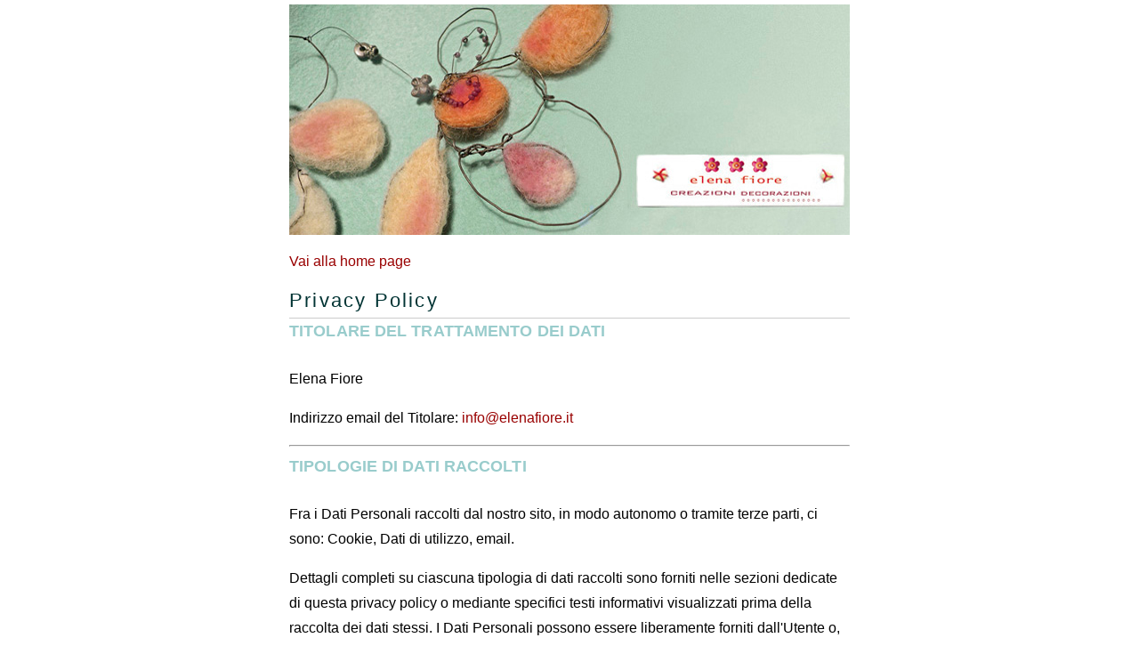

--- FILE ---
content_type: text/html
request_url: http://www.elenafiore.it/privacy.htm
body_size: 7626
content:
<?xml version="1.0" encoding="iso-8859-1"?>
<!DOCTYPE html PUBLIC "-//W3C//DTD XHTML 1.0 Transitional//EN" "http://www.w3.org/TR/xhtml1/DTD/xhtml1-transitional.dtd">
<html xmlns="http://www.w3.org/1999/xhtml"><!-- InstanceBegin template="/Templates/privacy.dwt" codeOutsideHTMLIsLocked="false" -->
<head>
<!-- InstanceBeginEditable name="doctitle" -->
<title>Elena Fiore - Privacy Policy</title>
<style>
	#pino h3{
		
	font-size: 18px;	
	}
	</style>
<!-- InstanceEndEditable --> 
<meta http-equiv="Content-Type" content="text/html; charset=iso-8859-1" />
<link href="default.css" rel="stylesheet" type="text/css" />

<script type="text/javascript" src="js/prototype.js"></script>
<script type="text/javascript" src="js/scriptaculous.js?load=effects"></script>
<script type="text/javascript" src="js/lightbox.js"></script>
<link rel="stylesheet" href="css/lightbox.css" type="text/css" media="screen" />
<!-- InstanceBeginEditable name="head" -->

<!-- InstanceEndEditable -->
<link rel="shortcut icon" href="http://www.elenafiore.it/icona/favicon.ico" type="image/icon" />
	
	
	<script id="Cookiebot" src="https://consent.cookiebot.com/uc.js" data-cbid="e31c611d-30ce-4b94-b350-95b945c0f702" type="text/javascript" async></script>
</head>

<body>
<div id="contenitore">
  <div id="header"><a href="index.htm"> 
  <img src="Immagini/top.jpg" alt="Home Elena Fiore" width="630" height="259" border="0" /></a></div>

<!-- inizio colonna uno -->
<!-- InstanceBeginEditable name="colonna_1" -->
<div id="pino" style="width:630px; text-align:left; margin-bottom: 50px">
<p><a href="index.htm" target="_parent">Vai alla home page</a></p>

<h1>Privacy Policy</h1>
<h3>Titolare del Trattamento dei Dati</h3>
<p>Elena Fiore</p>

<p>Indirizzo email del Titolare: <a href="mailto:info@elenafiore.it">info@elenafiore.it</a></p>
		
	<hr />
	
		<h3>Tipologie di Dati raccolti</h3>
<p>Fra i Dati Personali raccolti dal nostro sito, in modo autonomo o tramite terze parti, ci sono: Cookie, Dati di utilizzo, email.</p>

<p>Dettagli completi su ciascuna tipologia di dati raccolti sono forniti nelle sezioni dedicate di questa privacy policy o mediante specifici testi informativi visualizzati prima della raccolta dei dati stessi. I Dati Personali possono essere liberamente forniti dall'Utente o, nel caso di Dati di Utilizzo, raccolti automaticamente durante l'uso di questo sito.</p>
	
<p>Se non diversamente specificato, tutti i Dati richiesti da questo sito sono obbligatori. Se lï¿½Utente rifiuta di comunicarli, ï¿½ impossibile per questo sito fornire il Servizio. Nei casi in cui questo sito indichi alcuni Dati come facoltativi, gli Utenti sono liberi di astenersi dal comunicare tali Dati, senza che ciï¿½ abbia alcuna conseguenza sulla disponibilitï¿½ del Servizio o sulla sua operativitï¿½.
Gli Utenti che dovessero avere dubbi su quali Dati siano obbligatori, sono incoraggiati a contattare il Titolare.
Lï¿½eventuale utilizzo di Cookie - o di altri strumenti di tracciamento - da parte di questo sito o dei titolari dei servizi terzi utilizzati da questo sito, ove non diversamente precisato, ha la finalitï¿½ di fornire il Servizio richiesto dall'Utente, oltre alle ulteriori finalitï¿½ descritte nel presente documento e nella Cookie Policy.</p>

<p>L'Utente si assume la responsabilitï¿½ dei Dati Personali di terzi ottenuti, pubblicati o condivisi mediante questo sito e garantisce di avere il diritto di comunicarli o diffonderli, liberando il Titolare da qualsiasi responsabilitï¿½ verso terzi.</p>
	<hr />

		
		
		<h3>Modalitï¿½ e luogo del trattamento dei Dati raccolti</h3>
		
<h4>Modalitï¿½ di trattamento</h4>
		
		
<p>Il Titolare adotta le opportune misure di sicurezza volte ad impedire lï¿½accesso, la divulgazione, la modifica o la distruzione non autorizzate dei Dati Personali. 
Il trattamento viene effettuato mediante strumenti informatici e/o telematici, con modalitï¿½ organizzative e con logiche strettamente correlate alle finalitï¿½ indicate. Oltre al Titolare, in alcuni casi, potrebbero avere accesso ai Dati altri soggetti coinvolti nellï¿½organizzazione di questo sito (personale amministrativo, commerciale, marketing, legali, amministratori di sistema) ovvero soggetti esterni (come fornitori di servizi tecnici terzi, corrieri postali, hosting provider, societï¿½ informatiche, agenzie di comunicazione) nominati anche, se necessario, Responsabili del Trattamento da parte del Titolare. Lï¿½elenco aggiornato dei Responsabili potrï¿½ sempre essere richiesto al Titolare del Trattamento.</p>

<h4>Base giuridica del trattamento</h4>
<p>Il Titolare tratta Dati Personali relativi allï¿½Utente in caso sussista una delle seguenti condizioni:</p>
<ul>
<li>lï¿½Utente ha prestato il consenso per una o piï¿½ finalitï¿½ specifiche; Nota: in alcuni ordinamenti il Titolare puï¿½ essere autorizzato a trattare Dati Personali senza che debba sussistere il consenso dellï¿½Utente o unï¿½altra delle basi giuridiche specificate di seguito, fino a quando lï¿½Utente non si opponga (ï¿½opt-outï¿½) a tale trattamento. Ciï¿½ non ï¿½ tuttavia applicabile qualora il trattamento di Dati Personali sia regolato dalla legislazione europea in materia di protezione dei Dati Personali;</li>
<li>il trattamento ï¿½ necessario all'esecuzione di un contratto con lï¿½Utente e/o all'esecuzione di misure precontrattuali;</li>
<li>il trattamento ï¿½ necessario per adempiere un obbligo legale al quale ï¿½ soggetto il Titolare;</li>
<li>il trattamento ï¿½ necessario per l'esecuzione di un compito di interesse pubblico o per l'esercizio di pubblici poteri di cui ï¿½ investito il Titolare;</li>
<li>il trattamento ï¿½ necessario per il perseguimento del legittimo interesse del Titolare o di terzi.</li>

		</ul>
<p>ï¿½ comunque sempre possibile richiedere al Titolare di chiarire la concreta base giuridica di ciascun trattamento ed in particolare di specificare se il trattamento sia basato sulla legge, previsto da un contratto o necessario per concludere un contratto.</p>
		
		
		
<h4>Luogo</h4>
<p>I Dati sono trattati presso le sedi operative del Titolare ed in ogni altro luogo in cui le parti coinvolte nel trattamento siano localizzate. Per ulteriori informazioni, contatta il Titolare.
I Dati Personali dellï¿½Utente potrebbero essere trasferiti in un paese diverso da quello in cui lï¿½Utente si trova. Per ottenere ulteriori informazioni sul luogo del trattamento lï¿½Utente puï¿½ fare riferimento alla sezione relativa ai dettagli sul trattamento dei Dati Personali.</p>

<p>Lï¿½Utente ha diritto a ottenere informazioni in merito alla base giuridica del trasferimento di Dati al di fuori dellï¿½Unione Europea o ad unï¿½organizzazione internazionale di diritto internazionale pubblico o costituita da due o piï¿½ paesi, come ad esempio lï¿½ONU, nonchï¿½ in merito alle misure di sicurezza adottate dal Titolare per proteggere i Dati.</p>

<p>Qualora abbia luogo uno dei trasferimenti appena descritti, lï¿½Utente puï¿½ fare riferimento alle rispettive sezioni di questo documento o chiedere informazioni al Titolare contattandolo agli estremi riportati in apertura.</p>		


		<h4>Periodo di conservazione</h4>
<p>I Dati sono trattati e conservati per il tempo richiesto dalle finalitï¿½ per le quali sono stati raccolti.</p>

<p>Pertanto:</p>

		<ul>
<li>I Dati Personali raccolti per scopi collegati allï¿½esecuzione di un contratto tra il Titolare e lï¿½Utente saranno trattenuti sino a quando sia completata lï¿½esecuzione di tale contratto.</li>
<li>I Dati Personali raccolti per finalitï¿½ riconducibili allï¿½interesse legittimo del Titolare saranno trattenuti sino al soddisfacimento di tale interesse. Lï¿½Utente puï¿½ ottenere ulteriori informazioni in merito allï¿½interesse legittimo perseguito dal Titolare nelle relative sezioni di questo documento o contattando il Titolare.</li>
</ul>		
		
		
<p>Quando il trattamento ï¿½ basato sul consenso dellï¿½Utente, il Titolare puï¿½ conservare i Dati Personali piï¿½ a lungo sino a quando detto consenso non venga revocato. Inoltre il Titolare potrebbe essere obbligato a conservare i Dati Personali per un periodo piï¿½ lungo in ottemperanza ad un obbligo di legge o per ordine di unï¿½autoritï¿½.</p>

<p>Al termine del periodo di conservazioni i Dati Personali saranno cancellati. Pertanto, allo spirare di tale termine il diritto di accesso, cancellazione, rettificazione ed il diritto alla portabilitï¿½ dei Dati non potranno piï¿½ essere esercitati.</p>
<hr />
		
	<h3>Finalitï¿½ del Trattamento dei Dati raccolti</h3>
<p>I Dati dellï¿½Utente sono raccolti per consentire al Titolare di fornire i propri Servizi, cosï¿½ come per le seguenti finalitï¿½: Statistica, Contattare l'Utente e Interazioni basate sulla posizione.</p>

<p>Per ottenere ulteriori informazioni dettagliate sulle finalitï¿½ del trattamento e sui Dati Personali concretamente rilevanti per ciascuna finalitï¿½, lï¿½Utente puï¿½ fare riferimento alle relative sezioni di questo documento.</p>	
	<hr />	
		
		<h3>Dettagli sul trattamento dei Dati Personali</h3>
<p>I Dati Personali sono raccolti per le seguenti finalitï¿½ ed utilizzando i seguenti servizi:</p>
		
		
		<h3>1) Modulo di contatto</h3>
<p>Lï¿½Utente, compilando con i propri Dati il modulo di contatto, acconsente al loro utilizzo per rispondere alle richieste di informazioni, di preventivo, o di qualunque altra natura indicata dallï¿½intestazione del modulo.
Dati Personali raccolti: email.</p>
	  
	<hr />	
			
			<h3>2) Statistica</h3>
		<p>I servizi contenuti nella presente sezione permettono al Titolare del Trattamento di monitorare e analizzare i dati di traffico e servono a tener traccia del comportamento dellï¿½Utente.</p>

<p>Google Analytics con IP anonimizzato (Google Inc.)
Google Analytics ï¿½ un servizio di analisi web fornito da Google Inc. (ï¿½Googleï¿½). Google utilizza i Dati Personali raccolti allo scopo di tracciare ed esaminare lï¿½utilizzo di questo sito, compilare report e condividerli con gli altri servizi sviluppati da Google.
Google potrebbe utilizzare i Dati Personali per contestualizzare e personalizzare gli annunci del proprio network pubblicitario.
Questa integrazione di Google Analytics rende anonimo il tuo indirizzo IP. L'anonimizzazione funziona abbreviando entro i confini degli stati membri dell'Unione Europea o in altri Paesi aderenti all'accordo sullo Spazio Economico Europeo l'indirizzo IP degli Utenti. Solo in casi eccezionali, l'indirizzo IP sarï¿½ inviato ai server di Google ed abbreviato all'interno degli Stati Uniti.
Dati Personali raccolti: Cookie e Dati di utilizzo.</p>
	  
	  

<p>Luogo del trattamento: Stati Uniti ï¿½ Privacy Policy ï¿½ Opt Out. Soggetto aderente al Privacy Shield.</p>
	  <p><a href='http://www.google.it/intl/it/policies/privacy/' target='_blank'>Informativa sulla privacy rilasciata da Google Inc</a>.</p>	
			
		<hr />
		
		

<h3>Diritti dellï¿½Utente</h3>
<p>Gli Utenti possono esercitare determinati diritti con riferimento ai Dati trattati dal Titolare.</p>

<p>n particolare, lï¿½Utente ha il diritto di:</p>

		<ul>
<li>revocare il consenso in ogni momento. Lï¿½Utente puï¿½ revocare il consenso al trattamento dei propri Dati Personali precedentemente espresso.</li>
			
<li>opporsi al trattamento dei propri Dati. Lï¿½Utente puï¿½ opporsi al trattamento dei propri Dati quando esso avviene su una base giuridica diversa dal consenso. Ulteriori dettagli sul diritto di opposizione sono indicati nella sezione sottostante.</li>
			
<li>accedere ai propri Dati. Lï¿½Utente ha diritto ad ottenere informazioni sui Dati trattati dal Titolare, su determinati aspetti del trattamento ed a ricevere una copia dei Dati trattati.</li>
			
<li>verificare e chiedere la rettificazione. Lï¿½Utente puï¿½ verificare la correttezza dei propri Dati e richiederne lï¿½aggiornamento o la correzione. </li>
			
<li>ottenere la limitazione del trattamento. Quando ricorrono determinate condizioni, lï¿½Utente puï¿½ richiedere la limitazione del trattamento dei propri Dati. In tal caso il Titolare non tratterï¿½ i Dati per alcun altro scopo se non la loro conservazione.</li>
			
<li>ottenere la cancellazione o rimozione dei propri Dati Personali. Quando ricorrono determinate condizioni, lï¿½Utente puï¿½ richiedere la cancellazione dei propri Dati da parte del Titolare.</li>
			
<li>ricevere i propri Dati o farli trasferire ad altro titolare. Lï¿½Utente ha diritto di ricevere i propri Dati in formato strutturato, di uso comune e leggibile da dispositivo automatico e, ove tecnicamente fattibile, di ottenerne il trasferimento senza ostacoli ad un altro titolare. Questa disposizione ï¿½ applicabile quando i Dati sono trattati con strumenti automatizzati ed il trattamento ï¿½ basato sul consenso dellï¿½Utente, su un contratto di cui lï¿½Utente ï¿½ parte o su misure contrattuali ad esso connesse.</li>
			
<li>proporre reclamo. Lï¿½Utente puï¿½ proporre un reclamo allï¿½autoritï¿½ di controllo della protezione dei dati personali competente o agire in sede giudiziale.</li>
</ul>		
		
		
		
	<h4>Dettagli sul diritto di opposizione</h4>
<p>Quando i Dati Personali sono trattati nellï¿½interesse pubblico, nellï¿½esercizio di pubblici poteri di cui ï¿½ investito il Titolare oppure per perseguire un interesse legittimo del Titolare, gli Utenti hanno diritto ad opporsi al trattamento per motivi connessi alla loro situazione particolare.</p>

<p>Si fa presente agli Utenti che, ove i loro Dati fossero trattati con finalitï¿½ di marketing diretto, possono opporsi al trattamento senza fornire alcuna motivazione. Per scoprire se il Titolare tratti dati con finalitï¿½ di marketing diretto gli Utenti possono fare riferimento alle rispettive sezioni di questo documento.</p>	
		
		
		<h4>Come esercitare i diritti</h4>
<p>Per esercitare i diritti dellï¿½Utente, gli Utenti possono indirizzare una richiesta agli estremi di contatto del Titolare indicati in questo documento. Le richieste sono depositate a titolo gratuito e evase dal Titolare nel piï¿½ breve tempo possibile, in ogni caso entro un mese.</p>
		<hr />
		
		
		
		<h3>Ulteriori informazioni sul trattamento</h3>
<h4>Difesa in giudizio</h4>
<p>I Dati Personali dellï¿½Utente possono essere utilizzati da parte del Titolare in giudizio o nelle fasi preparatorie alla sua eventuale instaurazione per la difesa da abusi nell'utilizzo di questa Applicazione o dei Servizi connessi da parte dellï¿½Utente.
Lï¿½Utente dichiara di essere consapevole che il Titolare potrebbe essere obbligato a rivelare i Dati per ordine delle autoritï¿½ pubbliche.</p>

<h4>Informative specifiche</h4>
<p>Su richiesta dellï¿½Utente, in aggiunta alle informazioni contenute in questa privacy policy, questo sito potrebbe fornire all'Utente delle informative aggiuntive e contestuali riguardanti Servizi specifici, o la raccolta ed il trattamento di Dati Personali.</p>

<h4>Log di sistema e manutenzione</h4>
<p>Per necessitï¿½ legate al funzionamento ed alla manutenzione, questo sito e gli eventuali servizi terzi da essa utilizzati potrebbero raccogliere Log di sistema, ossia file che registrano le interazioni e che possono contenere anche Dati Personali, quali lï¿½indirizzo IP Utente.</p>

<h4>Informazioni non contenute in questa policy</h4>
<p>Ulteriori informazioni in relazione al trattamento dei Dati Personali potranno essere richieste in qualsiasi momento al Titolare del Trattamento utilizzando gli estremi di contatto.</p>

<h4>Risposta alle richieste "Do Not Track"</h4>
<p>Questo sito non supporta le richieste ï¿½Do Not Trackï¿½.
Per scoprire se gli eventuali servizi di terze parti utilizzati le supportino, l'Utente ï¿½ invitato a consultare le rispettive privacy policy.</p>

<h4>Modifiche a questa privacy policy</h4>
<p>Il Titolare del Trattamento si riserva il diritto di apportare modifiche alla presente privacy policy in qualunque momento dandone informazione agli Utenti su questa pagina e, se possibile, su questo sito nonchï¿½, qualora tecnicamente e legalmente fattibile, inviando una notifica agli Utenti attraverso uno degli estremi di contatto di cui ï¿½ in possesso il Titolare. Si prega dunque di consultare regolarmente questa pagina, facendo riferimento alla data di ultima modifica indicata in fondo.</p>

<p>Qualora le modifiche interessino trattamenti la cui base giuridica ï¿½ il consenso, il Titolare provvederï¿½ a raccogliere nuovamente il consenso dellï¿½Utente, se necessario.</p>
		
		<hr />
		
	
	  
	  
	  
	  <h4>Dati Personali (o Dati)</h4>
<p>Costituisce dato personale qualunque informazione che, direttamente o indirettamente, anche in collegamento con qualsiasi altra informazione, ivi compreso un numero di identificazione personale, renda identificata o identificabile una persona fisica.</p>

<h4>Dati di Utilizzo</h4>
<p>Sono le informazioni raccolte automaticamente attraverso questo sito (anche da applicazioni di parti terze integrate in questo sito), tra cui: gli indirizzi IP o i nomi a dominio dei computer utilizzati dallï¿½Utente che si connette con questo sito, gli indirizzi in notazione URI (Uniform Resource Identifier), lï¿½orario della richiesta, il metodo utilizzato nellï¿½inoltrare la richiesta al server, la dimensione del file ottenuto in risposta, il codice numerico indicante lo stato della risposta dal server (buon fine, errore, ecc.) il paese di provenienza, le caratteristiche del browser e del sistema operativo utilizzati dal visitatore, le varie connotazioni temporali della visita (ad esempio il tempo di permanenza su ciascuna pagina) e i dettagli relativi allï¿½itinerario seguito allï¿½interno dellï¿½Applicazione, con particolare riferimento alla sequenza delle pagine consultate, ai parametri relativi al sistema operativo e allï¿½ambiente informatico dellï¿½Utente.</p>

<h4>Utente</h4>
<p>L'individuo che utilizza questo sito che, salvo ove diversamente specificato, coincide con l'Interessato.</p>

<h4>Interessato</h4>
<p>La persona fisica cui si riferiscono i Dati Personali.</p>

<h4>Responsabile del Trattamento (o Responsabile)</h4>
<p>La persona fisica, giuridica, la pubblica amministrazione e qualsiasi altro ente che tratta dati personali per conto del Titolare, secondo quanto esposto nella presente privacy policy.</p>

<h4>Titolare del Trattamento (o Titolare)</h4>
<p>La persona fisica o giuridica, l'autoritï¿½ pubblica, il servizio o altro organismo che, singolarmente o insieme ad altri, determina le finalitï¿½ e i mezzi del trattamento di dati personali e gli strumenti adottati, ivi comprese le misure di sicurezza relative al funzionamento ed alla fruizione di questa Applicazione. Il Titolare del Trattamento, salvo quanto diversamente specificato, ï¿½ il titolare di questo sito.</p>

<h4>Questo sito</h4>
<p>Lo strumento hardware o software mediante il quale sono raccolti e trattati i Dati Personali degli Utenti.</p>

<h4>Servizio</h4>
<p>Il Servizio fornito da questo sito cosï¿½ come definito nei relativi termini (se presenti) su questo sito/applicazione.</p>

<h4>Unione Europea (o UE)</h4>
<p>Salvo ove diversamente specificato, ogni riferimento allï¿½Unione Europea contenuto in questo documento si intende esteso a tutti gli attuali stati membri dellï¿½Unione Europea e dello Spazio Economico Europeo.</p>

<h4>Cookie</h4>
<p>Piccola porzione di dati conservata all'interno del dispositivo dell'Utente.</p>

<h4>Riferimenti legali</h4>
<p>La presente informativa privacy ï¿½ redatta sulla base di molteplici ordinamenti legislativi, inclusi gli artt. 13 e 14 del Regolamento (UE) 2016/679.</p>

<p>Ove non diversamente specificato, questa informativa privacy riguarda esclusivamente questo sito.</p>
	  
	
		
		<hr />
		
		




<h3>Link ad altri Siti Web</h3>
	<p>Sulle pagine web di il Titolare si possono trovare collegamenti ipertestuali con altri siti web, proposti per fornire un servizio migliore 
ai propri utenti o per proporre partner e fornitori di servizi. Il Titolare non &egrave; in alcun modo responsabile del contenuto dei siti web ai quali 
gli utenti dovessero eventualmente accedere.
</p>

<hr />
<h3>Minori</h3>
<p>Nonostante il nostro sito internet non abbia in alcuna sezione contenuti non visionabili dai minori, teniamo a precisare che 
nessun dato personale dovrebbe essere inserito sul nostro sito da minori senza il preventivo consenso dei genitori o dei tutori. 
Il Titolare incoraggia tutti i genitori e i tutori a istruire i minori sull&#39;uso in Internet dei propri dati personali in 
modo sicuro e responsabile. Il Titolare, comunque, si impegna a non conservare o usare consapevolmente nessun dato personale 
raccolto da minori per nessun fine, inclusa la divulgazione a terze parti.</p>
<hr />

<h3>Sicurezza</h3>
<p>Per proteggere i vostri dati personali contro la distruzione, la perdita o l&#39;alterazione accidentale o impropria, e contro 
l&#39;accesso o la divulgazione non autorizzati, il Titolare ha previsto misure di sicurezza di natura tecnica e organizzativa, 
impedendo l&#39;accesso ai non autorizzati per quanto riguarda la gestione dei dati raccolti dal sito.</p>

<hr />
<h3>Domande e Commenti</h3>
<p>Il Titolare si impegna a rispondere a ogni domanda posta in merito alla privacy e a farlo nel pi&ugrave; breve tempo possibile 
al fine di garantire la trasparenza dei propri scopi commerciali. Si impegna inoltre a fornire tramite i propri mezzi di comunicazione 
informazioni dettagliate in caso di eventuali cambiamenti del testo sulla privacy, causato da variazioni di strategie commerciali o 
	dal cambiamento delle normative attualmente in vigore.</p> 
	
	
	<p>Per maggiori informazioni potete contattarmi a questo indirizzo email <a href="mailto:info@elenafiore.it">info@elenafiore.it</a>.</p>

<p>Presa conoscenza della sopraestesa nota informativa acconsento alla comunicazione e al 
trattamento dei miei dati, cos&igrave; come indicato nella nota informativa.</p>
</div>
<!-- InstanceEndEditable -->
<!-- fine colonna uno -->

<!-- inizio colonna due -->
<!-- fine colonna due -->
<div id="footer">
  <p>Elena Fiore Copyright &copy;2022 | <a href="privacy.htm" style="font-size:12px">Privacy Policy</a> | <a href="cookie.htm" style="font-size:12px">Cookie Policy</a> | <a href="index.htm" style="font-size:12px">Home page</a> </p>
   

  </div>
  </div>
  


</body>
<!-- InstanceEnd --></html>


--- FILE ---
content_type: text/css
request_url: http://www.elenafiore.it/default.css
body_size: 1448
content:
body {
	margin: 0px auto;
	text-align: center;
	padding: 0px;
	font-family: verdana, arial, Times, serif;
	line-height: 1.8em;
	color: #000;
	background:#FFF;
}

#contenitore{
	width:630px;
	margin: 5px auto;
	background:#FFF ;
	padding:0px;
}

.span{
clear:both;
border-bottom:1px solid #ccc;
margin:0px 40px 0px 0px;
width:450px;
text-align:left;
padding:0px;
}

.span_2{
clear:both;
border-bottom:1px solid #ccc;
margin:0px 40px 0px 0px;
width:460px;
text-align:left;
padding:0px;
}

.content_1{
width:490px;
padding-top:20px;
margin:0px 0px 10px 0px;
text-align:left;
}

.content_2{
width:490px;
padding:0px;
margin:0px 0px 10px 0px;
text-align:left;
}

.disponibili {
	width:460px;
	padding:10px;
	margin:10px 0px 10px 0px;
	text-align:left;
	background:#fff;
	border:1px solid #CCC;
	}
	.disponibili h1{
	font-family: verdana, arial, Times, serif;
	font-size:18px;
	line-height: 1.3em;
	font-weight:bold;
	text-align:left;
	width:460px;
	border-bottom:1px solid #CCC;
	}
	
	.opere{
	margin-top:20px;
	padding:0px;
	width:430px;
	}

	.spaziatura{
	background:url(shop/spazio.jpg) repeat #fff;
	padding:0px;
	width:430px;
	}
	
.content_2 p{
	font-family: verdana, arial, Times, serif;
	font-size:12px;
	line-height: 1.8em;
	text-align:left;
	width:450px;
}

.content_2 ul, li{
	font-family: verdana, arial, Times, serif;
	font-size:12px;
	line-height: 1.5em;
	text-align:left;
	width:400px;
	list-style-type:none;
}

.content_2 table{
	font-family: verdana, arial, Times, serif;
	font-size:12px;
}

#col_1{
float:left;
width:490px;
margin:30px 0px;
}

#col_2{
float:left;
width:140px;
margin:30px 0px;
}

#chiedi{
text-align: left;
width:140px;
margin:10px 0px;
}

#chiedi ul{
text-align: left;
list-style: none;
padding: 0px;
margin:0px;
width:140px;
}

#chiedi li{
text-align: left;
list-style: none;
padding: 0px;
margin:0px;
width:140px;
}


#chiedi a{
color:#033;
text-decoration:none;
padding: 0px;
margin:0px;
width:140px;
}

#chiedi a:hover{
color:#033;
text-decoration:underline;
padding: 0px;
margin:0px;
width:140px;
}

#contatti{
margin:0px;
font-size:11px;
width:140px;
padding: 0px;
}

#contatti a{
text-decoration:none;
font-weight: bold;
color: #900;
width:140px;
margin:0px;
font-size:12px;
letter-spacing:0.1em;
padding: 0px;
}

#contatti a:hover{
text-decoration:underline;
width:140px;
margin:0px;
font-size:12px;
letter-spacing:0.1em;
padding: 0px;
}

#link{
text-align:left;
width:140px;
margin:10px 0px;
color:#033;
padding: 0px;
}

#link ul {
	padding: 0px;
	list-style:none;
	margin:0px;
}

#link li {
padding:0px;
margin:0px;
color:#033;
width:140px;
}

#link a{
margin:0px;
color:#033;
padding: 0px;
}

#link a:hover{
color:#033;
margin:0px;
padding: 0px;
text-decoration:underline;
}

/* Menu */

#menu{
text-align:left;
width:140px;
margin:10px 0px;
}

#menu ul {
	padding:0px;
	list-style:none;
	margin:0px;
	width:140px;
}

#menu li {
	padding: 0px;
margin:0px;
color:#033;
width:140px;
}

#menu a {
	padding: 0px;
margin:0px;
color:#033;
}

#menu a:hover {
	padding: 0px;
margin:0px;
}


/* Album */

#icone_categorie{
text-align:left;
width:140px;
margin:10px 0px;
padding:0px;
}

#icone_categorie ul, li{
width:120px;
margin:3px 0px 8px 0px;
padding: 0px;
list-style: none;
}


#icone_categorie a{
width:100px;
text-decoration:underline;
font-size:10px;
margin:0px;
padding:0px;
color:#033;
}

#icone_categorie a:hover{
width:100px;
text-decoration:none;
font-size:10px;
margin:0px;
padding:0px;
color:#033;
}

#corsi{
text-align:left;
width:140px;
margin:10px 0px;
padding:0px;
}


#corsi ul{
width:140px;
padding:0px;
margin:0px;
text-align:left;
}


#corsi li{
padding:0px;
list-style:none;
margin:3px 0px;
text-align:left;
width:70px;
}

#corsi a{
text-decoration:underline;
font-size:10px;
margin:0px;
padding:0px;
color:#033;
text-align:left;
width:70px;

}

#corsi a:hover{
text-decoration:none;
font-size:10px;
margin:0px;
padding:0px;
color:#033;
}

.dida{
width:430px;
clear:both;
margin:5px 60px 0px 0px;
}

h1, h2, h3, h4, h5, h6 {
	padding: 0px;
	font-family: verdana, arial, Times, serif;
	font-weight: normal;
	color: #9CC;
}

h1 {
	font-size: 22px;
	font-family: verdana, arial, Times, serif;
	color:#033;
	padding-bottom: 5px;
	letter-spacing:0.1em;
	border-bottom:1px solid #CCC;
	margin:0px;
}

.shop {
	width:430px;
	margin:0px;
	padding:20px 20px 20px 0px;
	text-align:left;
	}
.shop a{
	font-family: Arial, Helvetica, sans-serif;
	font-weight:bold;
	font-size: 14px;
	padding:0 0 10px 35px;
	margin:0px;
	color: #900;
	background:url(shop/carrello.gif) 0px 0px no-repeat #fff;
}

.shop a:hover{
	font-family: Arial, Helvetica, sans-serif;
	font-weight:bold;
	font-size: 14px;
	padding:0 0 10px 35px;
	margin:0px;
	color: #900;
	background:url(shop/carrello_roll.gif) 0px 0px no-repeat #fff;
}

h3 {
	text-transform: uppercase;
	letter-spacing: 0.1px;
	font-size: 12px;
	font-weight: bold;
	padding-bottom:10px;
	margin:0px;
	color: #9CC;
}
h4 {
	letter-spacing: 0em;
	font-size: 12px;
	padding-bottom:10px;
	margin:0px;
	color: #333;
	text-align:left;
	line-height: 1.5em;
}
h5 {
	font-size: 16px;
	font-family: verdana, arial, Times, serif;
	padding:0px;
	margin: 0px;
	color: #468259;
	text-align:left;
}

h6 {
	font-size: 22px;
	font-family: verdana, arial, Times, serif;
	color:#033;
	padding-bottom: 5px;
	letter-spacing:0.1em;
	border-bottom:1px solid #CCC;
	margin:0px;
	width:450px;
}

a {
	text-decoration: none;
	color: #900;
}
a:hover {
	text-decoration: underline;
}

/* Footer */

#footer {
	clear:both;
	padding:0px;
	text-align:left;
	margin: -20px 0px 20px 0px;
}

#footer p {
	font-family: verdana, arial, Times, serif;
	color: #000;
	font-size:12px;
	margin:0px;
	text-align:left;
}

#footer a {
	font-size:10px;
	background: none;
	font-weight: normal;
	color: #333;
	text-decoration:none;
	text-align:left;
}
#footer a:hover {
	background: none;
	font-weight: normal;
	color: #333;
	text-decoration:underline;
	text-align:left;
}

#header{
width:630px;
}

#blog{
margin:0px;
padding-top:10px;
}

#blog_2{
margin:0px;
padding-top:10px;
}
body {
	margin: 0px auto;
	text-align: center;
	padding: 0px;
	font-family: verdana, arial, Times, serif;
	line-height: 1.8em;
	color: #000;
	background:#FFF;
}

#contenitore{
	width:630px;
	margin: 5px auto;
	background:#FFF ;
	padding:0px;
}

.span{
clear:both;
border-bottom:1px solid #ccc;
margin:0px 40px 0px 0px;
width:450px;
text-align:left;
padding:0px;
}

.span_2{
clear:both;
border-bottom:1px solid #ccc;
margin:0px 40px 0px 0px;
width:460px;
text-align:left;
padding:0px;
}

.content_1{
width:490px;
padding-top:20px;
margin:0px 0px 10px 0px;
text-align:left;
}

.content_2{
width:490px;
padding:0px;
margin:0px 0px 10px 0px;
text-align:left;
}

.disponibili {
	width:430px;
	padding:10px;
	margin:10px 0px 10px 0px;
	text-align:left;
	background:#fff;
	border:1px solid #CCC;
	}
	.disponibili h1{
	font-family: verdana, arial, Times, serif;
	font-size:18px;
	line-height: 1.3em;
	font-weight:bold;
	text-align:left;
	width:430px;
	border-bottom:1px solid #CCC;
	}
	
	.opere{
	margin-top:20px;
	padding:0px;
	width:430px;
	}

	.spaziatura{
	background:url(shop/spazio.jpg) repeat #fff;
	padding:0px;
	width:430px;
	}
	
.content_2 p{
	font-family: verdana, arial, Times, serif;
	font-size:12px;
	line-height: 1.8em;
	text-align:left;
	width:450px;
}

.content_2 ul, li{
	font-family: verdana, arial, Times, serif;
	font-size:12px;
	line-height: 1.5em;
	text-align:left;
	width:400px;
	list-style-type:none;
}

.content_2 table{
	font-family: verdana, arial, Times, serif;
	font-size:12px;
}

#col_1{
float:left;
width:490px;
margin:30px 0px;
}

#col_2{
float:left;
width:140px;
margin:30px 0px;
}

#chiedi{
text-align: left;
width:140px;
margin:10px 0px;
}

#chiedi ul{
text-align: left;
list-style: none;
padding: 0px;
margin:0px;
width:140px;
}

#chiedi li{
text-align: left;
list-style: none;
padding: 0px;
margin:0px;
width:140px;
}

#chiedi a{
color:#033;
text-decoration:none;
padding: 0px;
margin:0px;
width:140px;
}

#chiedi a:hover{
color:#033;
text-decoration:underline;
padding: 0px;
margin:0px;
width:140px;
}

#contatti{
margin:0px;
font-size:11px;
width:140px;
padding: 0px;
}

#contatti a{
text-decoration:none;
font-weight: bold;
color: #900;
width:140px;
margin:0px;
font-size:12px;
letter-spacing:0.1em;
padding: 0px;
}

#contatti a:hover{
text-decoration:underline;
width:140px;
margin:0px;
font-size:12px;
letter-spacing:0.1em;
padding: 0px;
}

#link{
text-align:left;
width:140px;
margin:10px 0px;
color:#033;
padding: 0px;
}

#link ul {
	padding: 0px;
	list-style:none;
	margin:0px;
}

#link li {
padding:0px;
margin:0px;
color:#033;
width:140px;
}

#link a{
margin:0px;
color:#033;
padding: 0px;
}

#link a:hover{
color:#033;
margin:0px;
padding: 0px;
text-decoration:underline;
}

/* Menu */

#menu{
text-align:left;
width:140px;
margin:10px 0px;
}

#menu ul {
	padding:0px;
	list-style:none;
	margin:0px;
	width:140px;
}

#menu li {
	padding: 0px;
margin:0px;
color:#033;
width:140px;
}

#menu a {
	padding: 0px;
margin:0px;
color:#033;
}

#menu a:hover {
	padding: 0px;
margin:0px;
}


/* Album */

#icone_categorie{
text-align:left;
width:140px;
margin:10px 0px;
padding:0px;
}

#icone_categorie ul, li{
width:120px;
margin:3px 0px 8px 0px;
padding: 0px;
list-style: none;
}

.cookie ul, li{
width:530px;
margin:3px 0px 8px 0px;
padding: 0px;
list-style:disc;
} 

#icone_categorie a{
width:100px;
text-decoration:underline;
font-size:10px;
margin:0px;
padding:0px;
color:#033;
}

#icone_categorie a:hover{
width:100px;
text-decoration:none;
font-size:10px;
margin:0px;
padding:0px;
color:#033;
}

#corsi{
text-align:left;
width:140px;
margin:10px 0px;
padding:0px;
}


#corsi ul{
width:140px;
padding:0px;
margin:0px;
text-align:left;
}


#corsi li{
padding:0px;
list-style:none;
margin:3px 0px;
text-align:left;
width:70px;
}

#corsi a{
text-decoration:underline;
font-size:10px;
margin:0px;
padding:0px;
color:#033;
text-align:left;
width:70px;

}

#corsi a:hover{
text-decoration:none;
font-size:10px;
margin:0px;
padding:0px;
color:#033;
}

.dida{
width:430px;
clear:both;
margin:5px 60px 0px 0px;
}

h1, h2, h3, h4, h5, h6 {
	padding: 0px;
	font-family: verdana, arial, Times, serif;
	font-weight: normal;
	color: #9CC;
}

h1 {
	font-size: 22px;
	font-family: verdana, arial, Times, serif;
	color:#033;
	padding-bottom: 5px;
	letter-spacing:0.1em;
	border-bottom:1px solid #CCC;
	margin:0px;
}

.shop {
	width:430px;
	margin:0px;
	padding:20px 20px 20px 0px;
	text-align:left;
	}
.shop a{
	font-family: Arial, Helvetica, sans-serif;
	font-weight:bold;
	font-size: 14px;
	padding:0 0 10px 35px;
	margin:0px;
	color: #900;
	background:url(shop/carrello.gif) 0px 0px no-repeat #fff;
}

.shop a:hover{
	font-family: Arial, Helvetica, sans-serif;
	font-weight:bold;
	font-size: 14px;
	padding:0 0 10px 35px;
	margin:0px;
	color: #900;
	background:url(shop/carrello_roll.gif) 0px 0px no-repeat #fff;
}

h3 {
	text-transform: uppercase;
	letter-spacing: 0.1px;
	font-size: 12px;
	font-weight: bold;
	padding-bottom:10px;
	margin:0px;
	color: #9CC;
}
h4 {
	letter-spacing: 0em;
	font-size: 12px;
	padding-bottom:10px;
	margin:0px;
	color: #333;
	text-align:left;
	line-height: 1.5em;
}
h5 {
	font-size: 16px;
	font-family: verdana, arial, Times, serif;
	padding:0px;
	margin: 0px;
	color: #468259;
	text-align:left;
}

h6 {
	font-size: 22px;
	font-family: verdana, arial, Times, serif;
	color:#033;
	padding-bottom: 5px;
	letter-spacing:0.1em;
	border-bottom:1px solid #CCC;
	margin:0px;
	width:450px;
}

a {
	text-decoration: none;
	color: #900;
}
a:hover {
	text-decoration: underline;
}

/* Footer */

#footer {
	clear:both;
	padding:0px;
	text-align:left;
	margin: -20px 0px 20px 0px;
}

#footer p {
	font-family: verdana, arial, Times, serif;
	color: #000;
	font-size:12px;
	margin:0px;
	text-align:left;
}

#footer a {
	font-size:10px;
	background: none;
	font-weight: normal;
	color: #333;
	text-decoration:none;
	text-align:left;
}
#footer a:hover {
	background: none;
	font-weight: normal;
	color: #333;
	text-decoration:underline;
	text-align:left;
}

#header{
width:630px;
}

#blog{
margin:0px;
padding-top:10px;
}

#blog3{
margin-top:16px;
margin-bottom:30px;
padding-top:10px;
border-top:1px solid #CCC;
border-bottom:1px solid #CCC;
}


#creazione{
margin-top:30px;
margin-bottom:22px;
padding-top:10px;
border-top:1px solid #CCC;
border-bottom:1px solid #CCC;
}